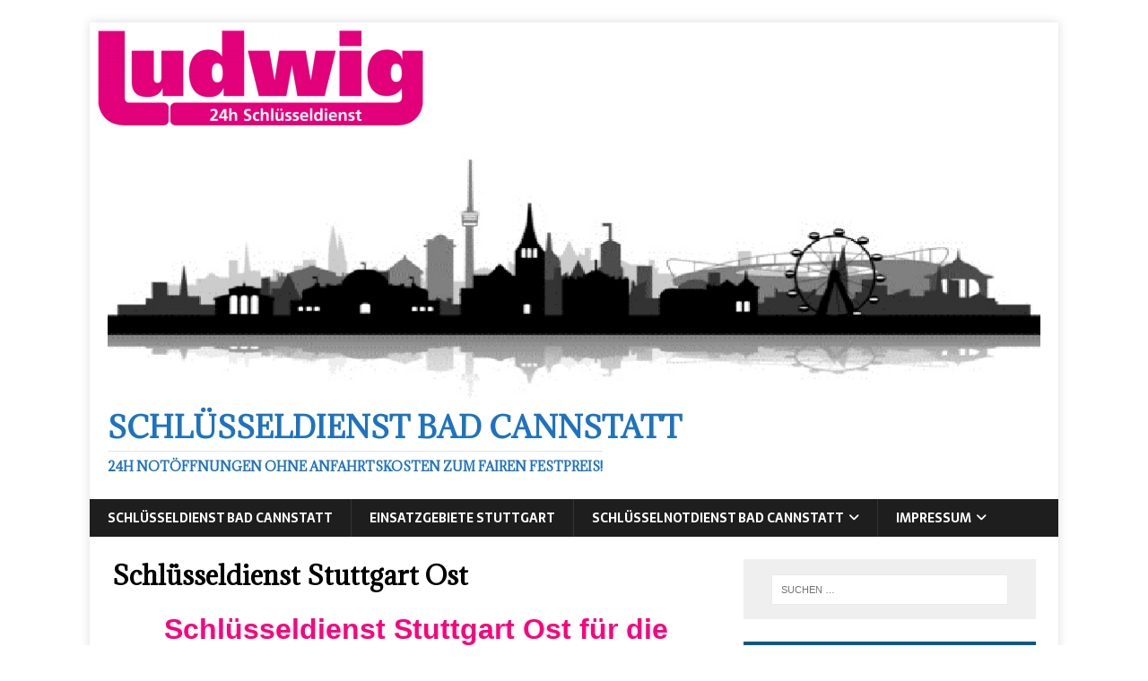

--- FILE ---
content_type: text/html; charset=UTF-8
request_url: https://www.schluesseldienst-bad-cannstatt.de/schluesseldienst-stuttgart-ost/
body_size: 11517
content:
<!DOCTYPE html>
<html class="no-js" lang="de">
<head>
<meta charset="UTF-8">
<meta name="viewport" content="width=device-width, initial-scale=1.0">
<link rel="profile" href="https://gmpg.org/xfn/11" />
<meta name='robots' content='index, follow, max-image-preview:large, max-snippet:-1, max-video-preview:-1' />

	<!-- This site is optimized with the Yoast SEO plugin v26.5 - https://yoast.com/wordpress/plugins/seo/ -->
	<title>Schlüsseldienst Stuttgart Ost - Schlüsseldienst Bad Cannstatt</title>
	<link rel="canonical" href="https://www.schluesseldienst-bad-cannstatt.de/schluesseldienst-stuttgart-ost/" />
	<meta property="og:locale" content="de_DE" />
	<meta property="og:type" content="article" />
	<meta property="og:title" content="Schlüsseldienst Stuttgart Ost - Schlüsseldienst Bad Cannstatt" />
	<meta property="og:description" content="Schlüsseldienst Stuttgart Ost für die Region Stuttgart Notöffnungen vom Schlüsseldienst Stuttgart Ost ohne Anfahrtskosten zum Festpreis! Türe zugefallen in dem Stadtteil Stuttgart Ost? Schlüsseldienst Stuttgart [...]" />
	<meta property="og:url" content="https://www.schluesseldienst-bad-cannstatt.de/schluesseldienst-stuttgart-ost/" />
	<meta property="og:site_name" content="Schlüsseldienst Bad Cannstatt" />
	<meta property="og:image" content="https://schluesseldienst-ludwig.de/wp-content/uploads/2015/04/Schluesseldienst-Backnang-150x150.png" />
	<meta name="twitter:card" content="summary_large_image" />
	<meta name="twitter:label1" content="Geschätzte Lesezeit" />
	<meta name="twitter:data1" content="3 Minuten" />
	<script type="application/ld+json" class="yoast-schema-graph">{"@context":"https://schema.org","@graph":[{"@type":"WebPage","@id":"https://www.schluesseldienst-bad-cannstatt.de/schluesseldienst-stuttgart-ost/","url":"https://www.schluesseldienst-bad-cannstatt.de/schluesseldienst-stuttgart-ost/","name":"Schlüsseldienst Stuttgart Ost - Schlüsseldienst Bad Cannstatt","isPartOf":{"@id":"https://www.schluesseldienst-bad-cannstatt.de/#website"},"primaryImageOfPage":{"@id":"https://www.schluesseldienst-bad-cannstatt.de/schluesseldienst-stuttgart-ost/#primaryimage"},"image":{"@id":"https://www.schluesseldienst-bad-cannstatt.de/schluesseldienst-stuttgart-ost/#primaryimage"},"thumbnailUrl":"https://schluesseldienst-ludwig.de/wp-content/uploads/2015/04/Schluesseldienst-Backnang-150x150.png","datePublished":"2018-04-06T00:20:09+00:00","breadcrumb":{"@id":"https://www.schluesseldienst-bad-cannstatt.de/schluesseldienst-stuttgart-ost/#breadcrumb"},"inLanguage":"de","potentialAction":[{"@type":"ReadAction","target":["https://www.schluesseldienst-bad-cannstatt.de/schluesseldienst-stuttgart-ost/"]}]},{"@type":"ImageObject","inLanguage":"de","@id":"https://www.schluesseldienst-bad-cannstatt.de/schluesseldienst-stuttgart-ost/#primaryimage","url":"https://schluesseldienst-ludwig.de/wp-content/uploads/2015/04/Schluesseldienst-Backnang-150x150.png","contentUrl":"https://schluesseldienst-ludwig.de/wp-content/uploads/2015/04/Schluesseldienst-Backnang-150x150.png"},{"@type":"BreadcrumbList","@id":"https://www.schluesseldienst-bad-cannstatt.de/schluesseldienst-stuttgart-ost/#breadcrumb","itemListElement":[{"@type":"ListItem","position":1,"name":"Startseite","item":"https://www.schluesseldienst-bad-cannstatt.de/"},{"@type":"ListItem","position":2,"name":"Schlüsseldienst Stuttgart Ost"}]},{"@type":"WebSite","@id":"https://www.schluesseldienst-bad-cannstatt.de/#website","url":"https://www.schluesseldienst-bad-cannstatt.de/","name":"Schlüsseldienst Bad Cannstatt","description":"24h Notöffnungen ohne Anfahrtskosten zum fairen Festpreis!","publisher":{"@id":"https://www.schluesseldienst-bad-cannstatt.de/#organization"},"potentialAction":[{"@type":"SearchAction","target":{"@type":"EntryPoint","urlTemplate":"https://www.schluesseldienst-bad-cannstatt.de/?s={search_term_string}"},"query-input":{"@type":"PropertyValueSpecification","valueRequired":true,"valueName":"search_term_string"}}],"inLanguage":"de"},{"@type":"Organization","@id":"https://www.schluesseldienst-bad-cannstatt.de/#organization","name":"Schlüsseldienst Bad Cannstatt","url":"https://www.schluesseldienst-bad-cannstatt.de/","logo":{"@type":"ImageObject","inLanguage":"de","@id":"https://www.schluesseldienst-bad-cannstatt.de/#/schema/logo/image/","url":"https://www.schluesseldienst-bad-cannstatt.de/wp-content/uploads/2019/06/Schlüsseldienst-Bad-Cannstatt.jpg","contentUrl":"https://www.schluesseldienst-bad-cannstatt.de/wp-content/uploads/2019/06/Schlüsseldienst-Bad-Cannstatt.jpg","width":1050,"height":288,"caption":"Schlüsseldienst Bad Cannstatt"},"image":{"@id":"https://www.schluesseldienst-bad-cannstatt.de/#/schema/logo/image/"}}]}</script>
	<!-- / Yoast SEO plugin. -->


<link rel='dns-prefetch' href='//www.meinungsmeister.de' />
<link rel='dns-prefetch' href='//fonts.googleapis.com' />
<link rel="alternate" type="application/rss+xml" title="Schlüsseldienst Bad Cannstatt &raquo; Feed" href="https://www.schluesseldienst-bad-cannstatt.de/feed/" />
<link rel="alternate" type="application/rss+xml" title="Schlüsseldienst Bad Cannstatt &raquo; Kommentar-Feed" href="https://www.schluesseldienst-bad-cannstatt.de/comments/feed/" />
<link rel="alternate" title="oEmbed (JSON)" type="application/json+oembed" href="https://www.schluesseldienst-bad-cannstatt.de/wp-json/oembed/1.0/embed?url=https%3A%2F%2Fwww.schluesseldienst-bad-cannstatt.de%2Fschluesseldienst-stuttgart-ost%2F" />
<link rel="alternate" title="oEmbed (XML)" type="text/xml+oembed" href="https://www.schluesseldienst-bad-cannstatt.de/wp-json/oembed/1.0/embed?url=https%3A%2F%2Fwww.schluesseldienst-bad-cannstatt.de%2Fschluesseldienst-stuttgart-ost%2F&#038;format=xml" />
<style id='wp-img-auto-sizes-contain-inline-css' type='text/css'>
img:is([sizes=auto i],[sizes^="auto," i]){contain-intrinsic-size:3000px 1500px}
/*# sourceURL=wp-img-auto-sizes-contain-inline-css */
</style>
<style id='wp-emoji-styles-inline-css' type='text/css'>

	img.wp-smiley, img.emoji {
		display: inline !important;
		border: none !important;
		box-shadow: none !important;
		height: 1em !important;
		width: 1em !important;
		margin: 0 0.07em !important;
		vertical-align: -0.1em !important;
		background: none !important;
		padding: 0 !important;
	}
/*# sourceURL=wp-emoji-styles-inline-css */
</style>
<style id='wp-block-library-inline-css' type='text/css'>
:root{--wp-block-synced-color:#7a00df;--wp-block-synced-color--rgb:122,0,223;--wp-bound-block-color:var(--wp-block-synced-color);--wp-editor-canvas-background:#ddd;--wp-admin-theme-color:#007cba;--wp-admin-theme-color--rgb:0,124,186;--wp-admin-theme-color-darker-10:#006ba1;--wp-admin-theme-color-darker-10--rgb:0,107,160.5;--wp-admin-theme-color-darker-20:#005a87;--wp-admin-theme-color-darker-20--rgb:0,90,135;--wp-admin-border-width-focus:2px}@media (min-resolution:192dpi){:root{--wp-admin-border-width-focus:1.5px}}.wp-element-button{cursor:pointer}:root .has-very-light-gray-background-color{background-color:#eee}:root .has-very-dark-gray-background-color{background-color:#313131}:root .has-very-light-gray-color{color:#eee}:root .has-very-dark-gray-color{color:#313131}:root .has-vivid-green-cyan-to-vivid-cyan-blue-gradient-background{background:linear-gradient(135deg,#00d084,#0693e3)}:root .has-purple-crush-gradient-background{background:linear-gradient(135deg,#34e2e4,#4721fb 50%,#ab1dfe)}:root .has-hazy-dawn-gradient-background{background:linear-gradient(135deg,#faaca8,#dad0ec)}:root .has-subdued-olive-gradient-background{background:linear-gradient(135deg,#fafae1,#67a671)}:root .has-atomic-cream-gradient-background{background:linear-gradient(135deg,#fdd79a,#004a59)}:root .has-nightshade-gradient-background{background:linear-gradient(135deg,#330968,#31cdcf)}:root .has-midnight-gradient-background{background:linear-gradient(135deg,#020381,#2874fc)}:root{--wp--preset--font-size--normal:16px;--wp--preset--font-size--huge:42px}.has-regular-font-size{font-size:1em}.has-larger-font-size{font-size:2.625em}.has-normal-font-size{font-size:var(--wp--preset--font-size--normal)}.has-huge-font-size{font-size:var(--wp--preset--font-size--huge)}.has-text-align-center{text-align:center}.has-text-align-left{text-align:left}.has-text-align-right{text-align:right}.has-fit-text{white-space:nowrap!important}#end-resizable-editor-section{display:none}.aligncenter{clear:both}.items-justified-left{justify-content:flex-start}.items-justified-center{justify-content:center}.items-justified-right{justify-content:flex-end}.items-justified-space-between{justify-content:space-between}.screen-reader-text{border:0;clip-path:inset(50%);height:1px;margin:-1px;overflow:hidden;padding:0;position:absolute;width:1px;word-wrap:normal!important}.screen-reader-text:focus{background-color:#ddd;clip-path:none;color:#444;display:block;font-size:1em;height:auto;left:5px;line-height:normal;padding:15px 23px 14px;text-decoration:none;top:5px;width:auto;z-index:100000}html :where(.has-border-color){border-style:solid}html :where([style*=border-top-color]){border-top-style:solid}html :where([style*=border-right-color]){border-right-style:solid}html :where([style*=border-bottom-color]){border-bottom-style:solid}html :where([style*=border-left-color]){border-left-style:solid}html :where([style*=border-width]){border-style:solid}html :where([style*=border-top-width]){border-top-style:solid}html :where([style*=border-right-width]){border-right-style:solid}html :where([style*=border-bottom-width]){border-bottom-style:solid}html :where([style*=border-left-width]){border-left-style:solid}html :where(img[class*=wp-image-]){height:auto;max-width:100%}:where(figure){margin:0 0 1em}html :where(.is-position-sticky){--wp-admin--admin-bar--position-offset:var(--wp-admin--admin-bar--height,0px)}@media screen and (max-width:600px){html :where(.is-position-sticky){--wp-admin--admin-bar--position-offset:0px}}

/*# sourceURL=wp-block-library-inline-css */
</style><style id='global-styles-inline-css' type='text/css'>
:root{--wp--preset--aspect-ratio--square: 1;--wp--preset--aspect-ratio--4-3: 4/3;--wp--preset--aspect-ratio--3-4: 3/4;--wp--preset--aspect-ratio--3-2: 3/2;--wp--preset--aspect-ratio--2-3: 2/3;--wp--preset--aspect-ratio--16-9: 16/9;--wp--preset--aspect-ratio--9-16: 9/16;--wp--preset--color--black: #000000;--wp--preset--color--cyan-bluish-gray: #abb8c3;--wp--preset--color--white: #ffffff;--wp--preset--color--pale-pink: #f78da7;--wp--preset--color--vivid-red: #cf2e2e;--wp--preset--color--luminous-vivid-orange: #ff6900;--wp--preset--color--luminous-vivid-amber: #fcb900;--wp--preset--color--light-green-cyan: #7bdcb5;--wp--preset--color--vivid-green-cyan: #00d084;--wp--preset--color--pale-cyan-blue: #8ed1fc;--wp--preset--color--vivid-cyan-blue: #0693e3;--wp--preset--color--vivid-purple: #9b51e0;--wp--preset--gradient--vivid-cyan-blue-to-vivid-purple: linear-gradient(135deg,rgb(6,147,227) 0%,rgb(155,81,224) 100%);--wp--preset--gradient--light-green-cyan-to-vivid-green-cyan: linear-gradient(135deg,rgb(122,220,180) 0%,rgb(0,208,130) 100%);--wp--preset--gradient--luminous-vivid-amber-to-luminous-vivid-orange: linear-gradient(135deg,rgb(252,185,0) 0%,rgb(255,105,0) 100%);--wp--preset--gradient--luminous-vivid-orange-to-vivid-red: linear-gradient(135deg,rgb(255,105,0) 0%,rgb(207,46,46) 100%);--wp--preset--gradient--very-light-gray-to-cyan-bluish-gray: linear-gradient(135deg,rgb(238,238,238) 0%,rgb(169,184,195) 100%);--wp--preset--gradient--cool-to-warm-spectrum: linear-gradient(135deg,rgb(74,234,220) 0%,rgb(151,120,209) 20%,rgb(207,42,186) 40%,rgb(238,44,130) 60%,rgb(251,105,98) 80%,rgb(254,248,76) 100%);--wp--preset--gradient--blush-light-purple: linear-gradient(135deg,rgb(255,206,236) 0%,rgb(152,150,240) 100%);--wp--preset--gradient--blush-bordeaux: linear-gradient(135deg,rgb(254,205,165) 0%,rgb(254,45,45) 50%,rgb(107,0,62) 100%);--wp--preset--gradient--luminous-dusk: linear-gradient(135deg,rgb(255,203,112) 0%,rgb(199,81,192) 50%,rgb(65,88,208) 100%);--wp--preset--gradient--pale-ocean: linear-gradient(135deg,rgb(255,245,203) 0%,rgb(182,227,212) 50%,rgb(51,167,181) 100%);--wp--preset--gradient--electric-grass: linear-gradient(135deg,rgb(202,248,128) 0%,rgb(113,206,126) 100%);--wp--preset--gradient--midnight: linear-gradient(135deg,rgb(2,3,129) 0%,rgb(40,116,252) 100%);--wp--preset--font-size--small: 13px;--wp--preset--font-size--medium: 20px;--wp--preset--font-size--large: 36px;--wp--preset--font-size--x-large: 42px;--wp--preset--spacing--20: 0.44rem;--wp--preset--spacing--30: 0.67rem;--wp--preset--spacing--40: 1rem;--wp--preset--spacing--50: 1.5rem;--wp--preset--spacing--60: 2.25rem;--wp--preset--spacing--70: 3.38rem;--wp--preset--spacing--80: 5.06rem;--wp--preset--shadow--natural: 6px 6px 9px rgba(0, 0, 0, 0.2);--wp--preset--shadow--deep: 12px 12px 50px rgba(0, 0, 0, 0.4);--wp--preset--shadow--sharp: 6px 6px 0px rgba(0, 0, 0, 0.2);--wp--preset--shadow--outlined: 6px 6px 0px -3px rgb(255, 255, 255), 6px 6px rgb(0, 0, 0);--wp--preset--shadow--crisp: 6px 6px 0px rgb(0, 0, 0);}:where(.is-layout-flex){gap: 0.5em;}:where(.is-layout-grid){gap: 0.5em;}body .is-layout-flex{display: flex;}.is-layout-flex{flex-wrap: wrap;align-items: center;}.is-layout-flex > :is(*, div){margin: 0;}body .is-layout-grid{display: grid;}.is-layout-grid > :is(*, div){margin: 0;}:where(.wp-block-columns.is-layout-flex){gap: 2em;}:where(.wp-block-columns.is-layout-grid){gap: 2em;}:where(.wp-block-post-template.is-layout-flex){gap: 1.25em;}:where(.wp-block-post-template.is-layout-grid){gap: 1.25em;}.has-black-color{color: var(--wp--preset--color--black) !important;}.has-cyan-bluish-gray-color{color: var(--wp--preset--color--cyan-bluish-gray) !important;}.has-white-color{color: var(--wp--preset--color--white) !important;}.has-pale-pink-color{color: var(--wp--preset--color--pale-pink) !important;}.has-vivid-red-color{color: var(--wp--preset--color--vivid-red) !important;}.has-luminous-vivid-orange-color{color: var(--wp--preset--color--luminous-vivid-orange) !important;}.has-luminous-vivid-amber-color{color: var(--wp--preset--color--luminous-vivid-amber) !important;}.has-light-green-cyan-color{color: var(--wp--preset--color--light-green-cyan) !important;}.has-vivid-green-cyan-color{color: var(--wp--preset--color--vivid-green-cyan) !important;}.has-pale-cyan-blue-color{color: var(--wp--preset--color--pale-cyan-blue) !important;}.has-vivid-cyan-blue-color{color: var(--wp--preset--color--vivid-cyan-blue) !important;}.has-vivid-purple-color{color: var(--wp--preset--color--vivid-purple) !important;}.has-black-background-color{background-color: var(--wp--preset--color--black) !important;}.has-cyan-bluish-gray-background-color{background-color: var(--wp--preset--color--cyan-bluish-gray) !important;}.has-white-background-color{background-color: var(--wp--preset--color--white) !important;}.has-pale-pink-background-color{background-color: var(--wp--preset--color--pale-pink) !important;}.has-vivid-red-background-color{background-color: var(--wp--preset--color--vivid-red) !important;}.has-luminous-vivid-orange-background-color{background-color: var(--wp--preset--color--luminous-vivid-orange) !important;}.has-luminous-vivid-amber-background-color{background-color: var(--wp--preset--color--luminous-vivid-amber) !important;}.has-light-green-cyan-background-color{background-color: var(--wp--preset--color--light-green-cyan) !important;}.has-vivid-green-cyan-background-color{background-color: var(--wp--preset--color--vivid-green-cyan) !important;}.has-pale-cyan-blue-background-color{background-color: var(--wp--preset--color--pale-cyan-blue) !important;}.has-vivid-cyan-blue-background-color{background-color: var(--wp--preset--color--vivid-cyan-blue) !important;}.has-vivid-purple-background-color{background-color: var(--wp--preset--color--vivid-purple) !important;}.has-black-border-color{border-color: var(--wp--preset--color--black) !important;}.has-cyan-bluish-gray-border-color{border-color: var(--wp--preset--color--cyan-bluish-gray) !important;}.has-white-border-color{border-color: var(--wp--preset--color--white) !important;}.has-pale-pink-border-color{border-color: var(--wp--preset--color--pale-pink) !important;}.has-vivid-red-border-color{border-color: var(--wp--preset--color--vivid-red) !important;}.has-luminous-vivid-orange-border-color{border-color: var(--wp--preset--color--luminous-vivid-orange) !important;}.has-luminous-vivid-amber-border-color{border-color: var(--wp--preset--color--luminous-vivid-amber) !important;}.has-light-green-cyan-border-color{border-color: var(--wp--preset--color--light-green-cyan) !important;}.has-vivid-green-cyan-border-color{border-color: var(--wp--preset--color--vivid-green-cyan) !important;}.has-pale-cyan-blue-border-color{border-color: var(--wp--preset--color--pale-cyan-blue) !important;}.has-vivid-cyan-blue-border-color{border-color: var(--wp--preset--color--vivid-cyan-blue) !important;}.has-vivid-purple-border-color{border-color: var(--wp--preset--color--vivid-purple) !important;}.has-vivid-cyan-blue-to-vivid-purple-gradient-background{background: var(--wp--preset--gradient--vivid-cyan-blue-to-vivid-purple) !important;}.has-light-green-cyan-to-vivid-green-cyan-gradient-background{background: var(--wp--preset--gradient--light-green-cyan-to-vivid-green-cyan) !important;}.has-luminous-vivid-amber-to-luminous-vivid-orange-gradient-background{background: var(--wp--preset--gradient--luminous-vivid-amber-to-luminous-vivid-orange) !important;}.has-luminous-vivid-orange-to-vivid-red-gradient-background{background: var(--wp--preset--gradient--luminous-vivid-orange-to-vivid-red) !important;}.has-very-light-gray-to-cyan-bluish-gray-gradient-background{background: var(--wp--preset--gradient--very-light-gray-to-cyan-bluish-gray) !important;}.has-cool-to-warm-spectrum-gradient-background{background: var(--wp--preset--gradient--cool-to-warm-spectrum) !important;}.has-blush-light-purple-gradient-background{background: var(--wp--preset--gradient--blush-light-purple) !important;}.has-blush-bordeaux-gradient-background{background: var(--wp--preset--gradient--blush-bordeaux) !important;}.has-luminous-dusk-gradient-background{background: var(--wp--preset--gradient--luminous-dusk) !important;}.has-pale-ocean-gradient-background{background: var(--wp--preset--gradient--pale-ocean) !important;}.has-electric-grass-gradient-background{background: var(--wp--preset--gradient--electric-grass) !important;}.has-midnight-gradient-background{background: var(--wp--preset--gradient--midnight) !important;}.has-small-font-size{font-size: var(--wp--preset--font-size--small) !important;}.has-medium-font-size{font-size: var(--wp--preset--font-size--medium) !important;}.has-large-font-size{font-size: var(--wp--preset--font-size--large) !important;}.has-x-large-font-size{font-size: var(--wp--preset--font-size--x-large) !important;}
/*# sourceURL=global-styles-inline-css */
</style>

<style id='classic-theme-styles-inline-css' type='text/css'>
/*! This file is auto-generated */
.wp-block-button__link{color:#fff;background-color:#32373c;border-radius:9999px;box-shadow:none;text-decoration:none;padding:calc(.667em + 2px) calc(1.333em + 2px);font-size:1.125em}.wp-block-file__button{background:#32373c;color:#fff;text-decoration:none}
/*# sourceURL=/wp-includes/css/classic-themes.min.css */
</style>
<link rel='stylesheet' id='hrw-css' href='https://www.schluesseldienst-bad-cannstatt.de/wp-content/plugins/call-now-icon-animate/css.css' type='text/css' media='' />
<link rel='stylesheet' id='mh-magazine-lite-css' href='https://www.schluesseldienst-bad-cannstatt.de/wp-content/themes/mh-magazine-lite/style.css?ver=2.10.0' type='text/css' media='all' />
<link rel='stylesheet' id='mh-newsmagazine-css' href='https://www.schluesseldienst-bad-cannstatt.de/wp-content/themes/mh-newsmagazine/style.css?ver=1.1.3' type='text/css' media='all' />
<link rel='stylesheet' id='mh-font-awesome-css' href='https://www.schluesseldienst-bad-cannstatt.de/wp-content/themes/mh-magazine-lite/includes/font-awesome.min.css' type='text/css' media='all' />
<link rel='stylesheet' id='mh-newsmagazine-fonts-css' href='https://fonts.googleapis.com/css?family=Sarala:400,700%7cAdamina:400' type='text/css' media='all' />
<script type="text/javascript" src="https://www.schluesseldienst-bad-cannstatt.de/wp-includes/js/jquery/jquery.min.js?ver=3.7.1" id="jquery-core-js"></script>
<script type="text/javascript" src="https://www.schluesseldienst-bad-cannstatt.de/wp-includes/js/jquery/jquery-migrate.min.js?ver=3.4.1" id="jquery-migrate-js"></script>
<script type="text/javascript" id="mh-scripts-js-extra">
/* <![CDATA[ */
var mh_magazine = {"text":{"toggle_menu":"Men\u00fc umschalten"}};
//# sourceURL=mh-scripts-js-extra
/* ]]> */
</script>
<script type="text/javascript" src="https://www.schluesseldienst-bad-cannstatt.de/wp-content/themes/mh-magazine-lite/js/scripts.js?ver=2.10.0" id="mh-scripts-js"></script>
<link rel="https://api.w.org/" href="https://www.schluesseldienst-bad-cannstatt.de/wp-json/" /><link rel="alternate" title="JSON" type="application/json" href="https://www.schluesseldienst-bad-cannstatt.de/wp-json/wp/v2/pages/2332" /><link rel="EditURI" type="application/rsd+xml" title="RSD" href="https://www.schluesseldienst-bad-cannstatt.de/xmlrpc.php?rsd" />

<!-- Call Now Icon Animate Mobile 0.1.0 by Alan Tien (alantien.com) -->
<style>
                    .coccoc-alo-phone.coccoc-alo-green .coccoc-alo-ph-img-circle {
                        background-color: #4fa510;
                    }
                .coccoc-alo-phone.coccoc-alo-green.coccoc-alo-hover .coccoc-alo-ph-img-circle, .coccoc-alo-phone.coccoc-alo-green:hover .coccoc-alo-ph-img-circle
                {background-color: #ab0101;}
                @media screen and (max-width:650px){.coccoc-alo-phone.coccoc-alo-show {display:block;}}
                </style><!--[if lt IE 9]>
<script src="https://www.schluesseldienst-bad-cannstatt.de/wp-content/themes/mh-magazine-lite/js/css3-mediaqueries.js"></script>
<![endif]-->
<style type="text/css" id="custom-background-css">
body.custom-background { background-color: #ffffff; }
</style>
	<link rel="icon" href="https://www.schluesseldienst-bad-cannstatt.de/wp-content/uploads/2015/04/cropped-Schluesseldienst-Backnang-e1434324961830-3-32x32.png" sizes="32x32" />
<link rel="icon" href="https://www.schluesseldienst-bad-cannstatt.de/wp-content/uploads/2015/04/cropped-Schluesseldienst-Backnang-e1434324961830-3-192x192.png" sizes="192x192" />
<link rel="apple-touch-icon" href="https://www.schluesseldienst-bad-cannstatt.de/wp-content/uploads/2015/04/cropped-Schluesseldienst-Backnang-e1434324961830-3-180x180.png" />
<meta name="msapplication-TileImage" content="https://www.schluesseldienst-bad-cannstatt.de/wp-content/uploads/2015/04/cropped-Schluesseldienst-Backnang-e1434324961830-3-270x270.png" />
</head>
<body data-rsssl=1 id="mh-mobile" class="wp-singular page-template-default page page-id-2332 custom-background wp-custom-logo wp-theme-mh-magazine-lite wp-child-theme-mh-newsmagazine mh-right-sb" itemscope="itemscope" itemtype="https://schema.org/WebPage">
<div class="mh-container mh-container-outer">
<div class="mh-header-mobile-nav mh-clearfix"></div>
<header class="mh-header" itemscope="itemscope" itemtype="https://schema.org/WPHeader">
	<div class="mh-container mh-container-inner mh-row mh-clearfix">
		<div class="mh-custom-header mh-clearfix">
<a class="mh-header-image-link" href="https://www.schluesseldienst-bad-cannstatt.de/" title="Schlüsseldienst Bad Cannstatt" rel="home">
<img class="mh-header-image" src="https://www.schluesseldienst-bad-cannstatt.de/wp-content/uploads/2019/06/Schlüsseldienst-Stuttgart-Cannstatt.png" height="126" width="383" alt="Schlüsseldienst Bad Cannstatt" />
</a>
<div class="mh-site-identity">
<div class="mh-site-logo" role="banner" itemscope="itemscope" itemtype="https://schema.org/Brand">
<a href="https://www.schluesseldienst-bad-cannstatt.de/" class="custom-logo-link" rel="home"><img width="1050" height="288" src="https://www.schluesseldienst-bad-cannstatt.de/wp-content/uploads/2019/06/Schlüsseldienst-Bad-Cannstatt.jpg" class="custom-logo" alt="Schlüsseldienst Bad Cannstatt" decoding="async" fetchpriority="high" srcset="https://www.schluesseldienst-bad-cannstatt.de/wp-content/uploads/2019/06/Schlüsseldienst-Bad-Cannstatt.jpg 1050w, https://www.schluesseldienst-bad-cannstatt.de/wp-content/uploads/2019/06/Schlüsseldienst-Bad-Cannstatt-300x82.jpg 300w, https://www.schluesseldienst-bad-cannstatt.de/wp-content/uploads/2019/06/Schlüsseldienst-Bad-Cannstatt-768x211.jpg 768w, https://www.schluesseldienst-bad-cannstatt.de/wp-content/uploads/2019/06/Schlüsseldienst-Bad-Cannstatt-1024x281.jpg 1024w" sizes="(max-width: 1050px) 100vw, 1050px" /></a><style type="text/css" id="mh-header-css">.mh-header-title, .mh-header-tagline { color: #1e73be; }</style>
<div class="mh-header-text">
<a class="mh-header-text-link" href="https://www.schluesseldienst-bad-cannstatt.de/" title="Schlüsseldienst Bad Cannstatt" rel="home">
<h2 class="mh-header-title">Schlüsseldienst Bad Cannstatt</h2>
<h3 class="mh-header-tagline">24h Notöffnungen ohne Anfahrtskosten zum fairen Festpreis!</h3>
</a>
</div>
</div>
</div>
</div>
	</div>
	<div class="mh-main-nav-wrap">
		<nav class="mh-navigation mh-main-nav mh-container mh-container-inner mh-clearfix" itemscope="itemscope" itemtype="https://schema.org/SiteNavigationElement">
			<div class="menu-schluesseldienst-bad-cannstatt-container"><ul id="menu-schluesseldienst-bad-cannstatt" class="menu"><li id="menu-item-2798" class="menu-item menu-item-type-post_type menu-item-object-page menu-item-home menu-item-2798"><a href="https://www.schluesseldienst-bad-cannstatt.de/">Schlüsseldienst Bad Cannstatt</a></li>
<li id="menu-item-2800" class="menu-item menu-item-type-post_type menu-item-object-page menu-item-2800"><a href="https://www.schluesseldienst-bad-cannstatt.de/einsatzgebiete-stuttgart/">Einsatzgebiete Stuttgart</a></li>
<li id="menu-item-2802" class="menu-item menu-item-type-post_type menu-item-object-page current-menu-ancestor current-menu-parent current_page_parent current_page_ancestor menu-item-has-children menu-item-2802"><a href="https://www.schluesseldienst-bad-cannstatt.de/schluesseldienst-stuttgart/">Schlüsselnotdienst Bad Cannstatt</a>
<ul class="sub-menu">
	<li id="menu-item-2804" class="menu-item menu-item-type-post_type menu-item-object-page menu-item-2804"><a href="https://www.schluesseldienst-bad-cannstatt.de/schluesseldienst-stuttgart-mitte/">Schlüsseldienst Stuttgart Mitte</a></li>
	<li id="menu-item-2805" class="menu-item menu-item-type-post_type menu-item-object-page menu-item-2805"><a href="https://www.schluesseldienst-bad-cannstatt.de/schluesseldienst-stuttgart-nord/">Schlüsseldienst Stuttgart Nord</a></li>
	<li id="menu-item-2806" class="menu-item menu-item-type-post_type menu-item-object-page current-menu-item page_item page-item-2332 current_page_item menu-item-2806"><a href="https://www.schluesseldienst-bad-cannstatt.de/schluesseldienst-stuttgart-ost/" aria-current="page">Schlüsseldienst Stuttgart Ost</a></li>
	<li id="menu-item-2807" class="menu-item menu-item-type-post_type menu-item-object-page menu-item-2807"><a href="https://www.schluesseldienst-bad-cannstatt.de/schluesseldienst-stuttgart-sued/">Schlüsseldienst Stuttgart Süd</a></li>
	<li id="menu-item-2809" class="menu-item menu-item-type-post_type menu-item-object-page menu-item-2809"><a href="https://www.schluesseldienst-bad-cannstatt.de/schluesseldienst-stuttgart-west/">Schlüsseldienst Stuttgart West</a></li>
	<li id="menu-item-2803" class="menu-item menu-item-type-post_type menu-item-object-page menu-item-2803"><a href="https://www.schluesseldienst-bad-cannstatt.de/schluesseldienst-stuttgart-hedelfingen/">Schlüsseldienst Stuttgart Hedelfingen</a></li>
	<li id="menu-item-2808" class="menu-item menu-item-type-post_type menu-item-object-page menu-item-has-children menu-item-2808"><a href="https://www.schluesseldienst-bad-cannstatt.de/schluesseldienst-stuttgart-untertuerkheim/">Schlüsseldienst Stuttgart Untertürkheim</a>
	<ul class="sub-menu">
		<li id="menu-item-2811" class="menu-item menu-item-type-post_type menu-item-object-page menu-item-2811"><a href="https://www.schluesseldienst-bad-cannstatt.de/schluesseldienst-untertuerkheim/">Schlüsseldienst Untertürkheim</a></li>
	</ul>
</li>
	<li id="menu-item-2810" class="menu-item menu-item-type-post_type menu-item-object-page menu-item-2810"><a href="https://www.schluesseldienst-bad-cannstatt.de/schluesseldienst-stuttgart-zuffenhausen/">Schlüsseldienst Stuttgart Zuffenhausen</a></li>
</ul>
</li>
<li id="menu-item-2825" class="menu-item menu-item-type-post_type menu-item-object-page menu-item-has-children menu-item-2825"><a href="https://www.schluesseldienst-bad-cannstatt.de/impressum/">Impressum</a>
<ul class="sub-menu">
	<li id="menu-item-2824" class="menu-item menu-item-type-post_type menu-item-object-page menu-item-2824"><a href="https://www.schluesseldienst-bad-cannstatt.de/kontakt/">Kontakt</a></li>
	<li id="menu-item-2881" class="menu-item menu-item-type-custom menu-item-object-custom menu-item-2881"><a href="http://www.datenschutz-schluesseldienst-ludwig.de">Datenschutz</a></li>
</ul>
</li>
</ul></div>		</nav>
	</div>
</header><div class="mh-wrapper mh-clearfix">
    <div id="main-content" class="mh-content" role="main" itemprop="mainContentOfPage"><article id="page-2332" class="post-2332 page type-page status-publish hentry">
	<header class="entry-header">
		<h1 class="entry-title page-title">Schlüsseldienst Stuttgart Ost</h1>	</header>
	<div class="entry-content mh-clearfix">
		<h1 style="text-align: center;"><span style="color: #fc007e; font-family: Arial, Helvetica, sans-serif;"><span style="font-size: 24pt;">Schlüsseldienst Stuttgart Ost für die Region Stuttgart</span><br />
</span></h1>
<h2 style="text-align: center;"><span style="color: #808080; font-family: Arial, Helvetica, sans-serif; font-size: 18pt;">Notöffnungen vom Schlüsseldienst Stuttgart Ost ohne Anfahrtskosten zum Festpreis!</span></h2>
<figure id="attachment_1895" aria-describedby="caption-attachment-1895" style="width: 759px" class="wp-caption aligncenter"><img decoding="async" class="wp-image-1895 size-full" title="Schlüsseldienst Stuttgart Ost" src="https://www.schluesseldienst-bad-cannstatt.de/wp-content/uploads/2015/07/cropped-cropped-cropped-Schlüsseldienst-ulm-logo-1.png" alt="Schlüsseldienst Stuttgart Ost" width="759" height="253" srcset="https://www.schluesseldienst-bad-cannstatt.de/wp-content/uploads/2015/07/cropped-cropped-cropped-Schlüsseldienst-ulm-logo-1.png 759w, https://www.schluesseldienst-bad-cannstatt.de/wp-content/uploads/2015/07/cropped-cropped-cropped-Schlüsseldienst-ulm-logo-1-300x100.png 300w" sizes="(max-width: 759px) 100vw, 759px" /><figcaption id="caption-attachment-1895" class="wp-caption-text"></span> <span style="font-family: Arial, Helvetica, sans-serif;">Schlüsseldienst Stuttgart Ost</span></figcaption></figure>
<h2 style="text-align: center;"><span style="color: #fc007e; font-size: 14pt; font-family: Arial, Helvetica, sans-serif;">Türe zugefallen in dem Stadtteil Stuttgart Ost?</span></h2>
<h2 style="text-align: center;"><span style="color: #fc007e; font-size: 14pt; font-family: Arial, Helvetica, sans-serif;">Schlüsseldienst Stuttgart Ost hilft Ihnen 24h Tag und Nacht!</span></h2>
<hr />
<p><span style="font-family: Arial, Helvetica, sans-serif; font-size: 12pt;"><strong><span style="color: #fc007e;">Was ist Ihnen passiert in Stuttgart Ost?</span></strong></span></p>
<ul>
<li><span style="color: #808080; font-family: Arial, Helvetica, sans-serif; font-size: 12pt;">Ihre Türe ist nur zugefallen oder Sie haben Ihren Schlüssel verloren und die Türe ist verschlossen?</span></li>
<li><span style="color: #808080; font-family: Arial, Helvetica, sans-serif; font-size: 12pt;">Ihr Schlüssel ist im Schließzylinder abgebrochen</span></li>
<li><span style="color: #808080; font-family: Arial, Helvetica, sans-serif; font-size: 12pt;">Ihre Türe hat einen mech. Defekt</span></li>
<li><span style="color: #808080; font-family: Arial, Helvetica, sans-serif; font-size: 12pt;">Sie möchten einen Zylindertausch durchführen lassen</span></li>
<li><span style="color: #808080; font-family: Arial, Helvetica, sans-serif; font-size: 12pt;">Sie benötigen eine neue Schließanlage für Ihr Objekt</span></li>
</ul>
<hr />
<p style="text-align: left;"><span style="color: #fc007e; font-family: Arial, Helvetica, sans-serif; font-size: 12pt;"><strong>Schlüsseldienst Stuttgart Ost  hilft Ihnen sofort bei Bedarf!</strong></span></p>
<p style="text-align: left;"><span style="font-family: Arial, Helvetica, sans-serif; font-size: 12pt;"><span style="color: #808080;">Diese aufgezählte Malheure wünscht man niemandem, </span><span style="color: #808080;">aber wenn doch, dann ist es wichtig einen zuverlässigen und kompetenten Schlüssel-Notdienst zu kennen </span><span style="color: #808080;">oder wenigstens seine Notrufnummer zur Hand zu haben.</span></span></p>
<hr />
<h3 style="text-align: center;"><span style="color: #808080; font-family: Arial, Helvetica, sans-serif; font-size: 14pt;">Schlüsseldienst Stuttgart Ost möchte gerne auch Ihnen weiterhelfen.</span></h3>
<figure id="attachment_187" aria-describedby="caption-attachment-187" style="width: 150px" class="wp-caption aligncenter"><img decoding="async" class="wp-image-187 size-thumbnail" title="Schlüsseldienst Stuttgart Ost" src="https://schluesseldienst-ludwig.de/wp-content/uploads/2015/04/Schluesseldienst-Backnang-150x150.png" alt="Schlüsseldienst Stuttgart Ost" width="150" height="150" /><figcaption id="caption-attachment-187" class="wp-caption-text"></span> <span style="font-family: Arial, Helvetica, sans-serif; font-size: 14pt;">24h Notdienst</span></figcaption></figure>
<h1 style="text-align: center;"><span style="color: #fc007e; font-size: 14pt; font-family: Arial, Helvetica, sans-serif;">24h Notruf:  0800- 555 85 85</span></h1>
<h3 style="text-align: center;"><span style="font-family: Arial, Helvetica, sans-serif; font-size: 14pt;"><span style="color: #808080;">Rund um die Uhr sind wir für Sie unterwegs. </span><span style="color: #808080;">Rufen Sie uns an, wir helfen in wenigen Minuten.</span></span></h3>
<hr />
<p><span style="font-family: Arial, Helvetica, sans-serif; font-size: 12pt;"><strong><span style="color: #fc007e;">Service vom Schlüsseldienst Stuttgart Ost<br />
</span></strong></span></p>
<ul>
<li><span style="color: #808080; font-family: Arial, Helvetica, sans-serif; font-size: 12pt;">Faire Festpreise bei Notöffnungen</span></li>
<li><span style="color: #808080; font-family: Arial, Helvetica, sans-serif; font-size: 12pt;">Keine Anfahrtskostenberechnung</span></li>
<li><span style="color: #808080; font-family: Arial, Helvetica, sans-serif; font-size: 12pt;">Schnelle Reaktionszeiten</span></li>
<li><span style="color: #808080; font-family: Arial, Helvetica, sans-serif; font-size: 12pt;">Fachmännische, kompetente Arbeitsweise</span></li>
<li><span style="color: #808080; font-family: Arial, Helvetica, sans-serif; font-size: 12pt;">Transparente Tel. Beratung</span></li>
<li><span style="color: #808080; font-family: Arial, Helvetica, sans-serif; font-size: 12pt;">Langjährige Erfahrung (seit 2004)</span></li>
<li><span style="color: #808080; font-family: Arial, Helvetica, sans-serif; font-size: 12pt;">24h Notdienstbereitschaft</span></li>
<li><span style="color: #808080; font-family: Arial, Helvetica, sans-serif; font-size: 12pt;">Neutraler Firmen PKW</span></li>
<li><span style="color: #808080; font-family: Arial, Helvetica, sans-serif; font-size: 12pt;">Kartenzahlung Schlüsseldienst Stuttgart Ost<br />
</span></li>
</ul>
<hr />
<p><span style="font-family: Arial, Helvetica, sans-serif; font-size: 12pt;"><strong><span style="color: #fc007e;">Schlüsseldienst Stuttgart Ost  Ihr seriöser Helfer:</span></strong></span></p>
<ul>
<li><span style="color: #808080; font-family: Arial, Helvetica, sans-serif; font-size: 12pt;">Schlüsseldienst Stuttgart Ost ist Tag+Nacht für Sie in Stuttgart Ost im Einsatz.</span></li>
<li><span style="color: #808080; font-family: Arial, Helvetica, sans-serif; font-size: 12pt;">Wir helfen ihnen 24h jederzeit aus der Patsche und lassen Sie wieder in Ihre Wohnung oder Ihr Haus im Stuttgarter Raum. </span></li>
<li><span style="color: #808080; font-family: Arial, Helvetica, sans-serif; font-size: 12pt;">Egal ob nur ausgesperrt oder ein innen steckender Schlüssel das Problem ist. </span></li>
<li><span style="color: #808080; font-family: Arial, Helvetica, sans-serif; font-size: 12pt;">Auch abgeschlossene Türen werden von uns fachmännisch in Stuttgart Ost geöffnet.</span></li>
<li><span style="color: #808080; font-family: Arial, Helvetica, sans-serif; font-size: 12pt;">Mechanische Defekte an Ihren Türen können natürlich ein weiteres Problem darstellen. </span></li>
<li><span style="color: #808080; font-family: Arial, Helvetica, sans-serif; font-size: 12pt;">Selbstverständlich sind wir da bestens geschult um schnell und auf kostengünstigster Weise Ihnen helfen zu können. </span></li>
</ul>
<hr />
<p><span style="font-family: Arial, Helvetica, sans-serif; font-size: 12pt;"><strong><span style="color: #fc007e;">Schlosstausch vom Schlüsseldienst Stuttgart Ost:</span></strong></span></p>
<ul>
<li><span style="color: #808080; font-family: Arial, Helvetica, sans-serif; font-size: 12pt;">Benötigen Sie ein neues Haustürschloss oder ist Ihr altes Schloss defekt?</span></li>
<li><span style="color: #808080; font-family: Arial, Helvetica, sans-serif; font-size: 12pt;">Haben Sie Ihren Schlüssel verloren und wollen Sie jetzt sicherheitshalber das Profilzylinderschloss wechseln?</span></li>
<li><span style="color: #808080; font-family: Arial, Helvetica, sans-serif; font-size: 12pt;">Mieterwechsel oder ein neues Objekt erworben?</span></li>
<li><span style="color: #808080; font-family: Arial, Helvetica, sans-serif; font-size: 12pt;">Dann ist auf jedenfall ein neuer Türzylinder emfehlenswert.</span></li>
<li><span style="color: #808080; font-family: Arial, Helvetica, sans-serif; font-size: 12pt;">Fragen Sie uns jederzeit nach den Möglichkeiten</span></li>
</ul>
<hr />
<p><span style="font-family: Arial, Helvetica, sans-serif; font-size: 12pt;"><strong><span style="color: #fc007e;">Schliessanlagen vom Schlüsseldienst Stuttgart Ost:</span></strong></span></p>
<ul>
<li><span style="color: #808080; font-family: Arial, Helvetica, sans-serif; font-size: 12pt;">Eine neue Schliessanlage für Ihr Objekt in Stuttgart Ost gewünscht?</span></li>
<li><span style="color: #808080; font-family: Arial, Helvetica, sans-serif; font-size: 12pt;">Kein Problem!</span></li>
<li><span style="color: #808080; font-family: Arial, Helvetica, sans-serif; font-size: 12pt;">Wir beraten Sie gerne dazu!</span></li>
<li><span style="color: #808080; font-family: Arial, Helvetica, sans-serif; font-size: 12pt;">Beratung, Ausmessen vor Ort nach Absprache, Angebotserstellung, Planung, Verkauf, Montage gehören bei Schliessanlagen zu unserem Rundumservice!</span></li>
</ul>
<hr />
<p><span style="color: #fc007e; font-family: Arial, Helvetica, sans-serif; font-size: 12pt;"><strong>Bezahlen beim Schlüsseldienst Stuttgart Ost:</strong></span></p>
<ul>
<li><span style="color: #808080; font-family: Arial, Helvetica, sans-serif; font-size: 12pt;">Nach Notöffnungen bezahlen Sie beim Schlüsseldienst Ludwig bequem mit Karte.</span></li>
<li><span style="color: #808080; font-family: Arial, Helvetica, sans-serif; font-size: 12pt;">Es werden Girocard, Mastercard, Visacard oder American Express Karten akzeptiert</span></li>
</ul>
<hr />
<p><span style="font-family: Arial, Helvetica, sans-serif; font-size: 12pt;"><strong><span style="color: #fc007e;">Einsatzgebiete Schlüsseldienst  Stuttgart Ost:</span></strong></span></p>
<ul>
<li><span style="font-family: Arial, Helvetica, sans-serif; font-size: 12pt; color: #808080;">Schlüsseldienst Stuttgart</span></li>
<li><span style="font-family: Arial, Helvetica, sans-serif; font-size: 12pt; color: #808080;">Schlüsseldienst Stuttgart Nord</span></li>
<li><span style="font-family: Arial, Helvetica, sans-serif; font-size: 12pt; color: #808080;">Schlüsseldienst Stuttgart Ost</span></li>
<li><span style="font-family: Arial, Helvetica, sans-serif; font-size: 12pt; color: #808080;">Schlüsseldienst Stuttgart Süd</span></li>
<li><span style="font-family: Arial, Helvetica, sans-serif; font-size: 12pt; color: #808080;">Schlüsseldienst Stuttgart West</span></li>
<li><span style="font-family: Arial, Helvetica, sans-serif; font-size: 12pt; color: #808080;">Schlüsseldienst Stuttgart Mitte</span></li>
</ul>
<hr />
<p style="text-align: left;"><span style="font-family: Arial, Helvetica, sans-serif; font-size: 12pt;"><strong><span style="color: #fc007e;">Wir sind für Sie auch in folgenden Nachbargemeinden / Städte für Sie unterwegs:</span></strong></span></p>
<p><span style="color: #808080; font-family: Arial, Helvetica, sans-serif; font-size: 12pt;">Esslingen am Neckar, Fellbach, Remseck am Neckar, Kornwestheim, Ludwigsburg, Rems-Murr-Kreis, Leinfelden Echterdingen, Filderstadt, Böblingen, Leonberg Ditzingen, Korntal&#8230;<br />
</span></p>
<hr />
<p><span style="font-family: Arial, Helvetica, sans-serif; font-size: 12pt;"><strong><span style="color: #fc007e;">Keywords Schlüsseldienst Stuttgart Ost:</span></strong></span></p>
<p><span style="font-family: Arial, Helvetica, sans-serif; font-size: 12pt;"><span style="color: #808080;">Schlüsseldienst Stuttgart Ost, Schlüsselnotdienst Stuttgart Ost, Aufsperrdienst Stuttgart Ost, Stuttgarter Schlüsseldienst, Schluesseldienst Stuttgart Ost, Schlüsselnotdienst Stuttgart Ost, Schlüsseldienst Stuttgart Ost Schlüsselnotdienst, Aufsperrdienst Stuttgart Ost, Schließanlagen Stuttgart Ost, Schließanlage Stuttgart Ost, Schlosstausch </span><span style="color: #808080;">Stuttgart Ost, Schlosswechsel Stuttgart Ost, Schlüssel verloren Stuttgart Ost, Briefkastenöffnungen Stuttgart Ost, Garagenöffnungen Stuttgart Ost, Tressoröffnungen Stuttgart Ost, Schlüssel abgebrochen Stuttgart Ost, Aufsperrdienst Stuttgart Ost<br />
</span></span></p>
<hr />
<p><span style="color: #fc007e; font-family: Arial, Helvetica, sans-serif; font-size: 12pt;"><strong>Hinweis:</strong></span></p>
<p><span style="color: #808080; font-family: Arial, Helvetica, sans-serif; font-size: 12pt;">* Weiterleitung der Ortsrufnummern ohne Mehrkosten an den Hauptsitz der Fa. Ludwig</span></p>
	</div>
</article>	</div>
	<aside class="mh-widget-col-1 mh-sidebar" itemscope="itemscope" itemtype="https://schema.org/WPSideBar"><div id="search-2" class="mh-widget widget_search"><form role="search" method="get" class="search-form" action="https://www.schluesseldienst-bad-cannstatt.de/">
				<label>
					<span class="screen-reader-text">Suche nach:</span>
					<input type="search" class="search-field" placeholder="Suchen …" value="" name="s" />
				</label>
				<input type="submit" class="search-submit" value="Suchen" />
			</form></div><div id="media_image-4" class="mh-widget widget_media_image"><h4 class="mh-widget-title"><span class="mh-widget-title-inner">24h Schlüsseldienst Bad Cannstatt</span></h4><figure style="width: 300px" class="wp-caption alignnone"><img width="300" height="300" src="https://www.schluesseldienst-bad-cannstatt.de/wp-content/uploads/2018/11/Schluesseldienst-Kernen-01-300x300.jpg" class="image wp-image-2889  attachment-medium size-medium" alt="Schlüsseldienst Cannstatt" style="max-width: 100%; height: auto;" title="Schlüsseldienst Cannstatt" decoding="async" loading="lazy" srcset="https://www.schluesseldienst-bad-cannstatt.de/wp-content/uploads/2018/11/Schluesseldienst-Kernen-01-300x300.jpg 300w, https://www.schluesseldienst-bad-cannstatt.de/wp-content/uploads/2018/11/Schluesseldienst-Kernen-01-150x150.jpg 150w, https://www.schluesseldienst-bad-cannstatt.de/wp-content/uploads/2018/11/Schluesseldienst-Kernen-01.jpg 346w" sizes="auto, (max-width: 300px) 100vw, 300px" /><figcaption class="wp-caption-text">Schlüsseldienst Cannstatt</figcaption></figure></div><div id="media_image-6" class="mh-widget widget_media_image"><h4 class="mh-widget-title"><span class="mh-widget-title-inner">Einsatzgebiet Schlüsseldienst Stuttgart Bad Cannstatt</span></h4><figure style="width: 300px" class="wp-caption alignnone"><img width="193" height="246" src="https://www.schluesseldienst-bad-cannstatt.de/wp-content/uploads/2018/04/Schluesseldienst-Uebersicht-Plz-Bereich-7.jpg" class="image wp-image-2349  attachment-300x382 size-300x382" alt="Schlüsseldienst Stuttgart Bad Cannstatt" style="max-width: 100%; height: auto;" title="Schlüsseldienst Stuttgart Bad Cannstatt" decoding="async" loading="lazy" /><figcaption class="wp-caption-text">Schlüsseldienst Stuttgart Bad Cannstatt</figcaption></figure></div><div id="media_image-10" class="mh-widget widget_media_image"><h4 class="mh-widget-title"><span class="mh-widget-title-inner">Kartenzahlung akzeptiert!</span></h4><figure style="width: 297px" class="wp-caption alignnone"><img width="297" height="188" src="https://www.schluesseldienst-bad-cannstatt.de/wp-content/uploads/2015/01/bild_4.jpg" class="image wp-image-2893  attachment-full size-full" alt="Schlüsseldienst Cannstatt" style="max-width: 100%; height: auto;" title="Schlüsseldienst Stuttgart Bad Cannstatt" decoding="async" loading="lazy" /><figcaption class="wp-caption-text">Schlüsseldienst Cannstatt</figcaption></figure></div><div id="media_image-5" class="mh-widget widget_media_image"><h4 class="mh-widget-title"><span class="mh-widget-title-inner">Unser Motto!</span></h4><figure style="width: 300px" class="wp-caption alignnone"><img width="300" height="225" src="https://www.schluesseldienst-bad-cannstatt.de/wp-content/uploads/2018/04/Schlüsseldienst-Ditzingen-Preisliste-300x225.jpg" class="image wp-image-2305  attachment-medium size-medium" alt="Schlüsseldienst Bad Cannstatt" style="max-width: 100%; height: auto;" title="Schlüsseldienst Bad Cannstatt" decoding="async" loading="lazy" srcset="https://www.schluesseldienst-bad-cannstatt.de/wp-content/uploads/2018/04/Schlüsseldienst-Ditzingen-Preisliste-300x225.jpg 300w, https://www.schluesseldienst-bad-cannstatt.de/wp-content/uploads/2018/04/Schlüsseldienst-Ditzingen-Preisliste.jpg 400w" sizes="auto, (max-width: 300px) 100vw, 300px" /><figcaption class="wp-caption-text">Schlüsseldienst Bad Cannstatt</figcaption></figure></div><div id="media_image-7" class="mh-widget widget_media_image"><h4 class="mh-widget-title"><span class="mh-widget-title-inner">Schlosswechsel vor Ort in Bad Cannstatt</span></h4><figure style="width: 300px" class="wp-caption alignnone"><img width="300" height="200" src="https://www.schluesseldienst-bad-cannstatt.de/wp-content/uploads/2018/11/bild_48_1-300x200.jpg" class="image wp-image-2890  attachment-medium size-medium" alt="Schlüsseldienst Stuttgart Bad Cannstatt" style="max-width: 100%; height: auto;" title="Schlüsseldienst Stuttgart Bad Cannstatt" decoding="async" loading="lazy" srcset="https://www.schluesseldienst-bad-cannstatt.de/wp-content/uploads/2018/11/bild_48_1-300x200.jpg 300w, https://www.schluesseldienst-bad-cannstatt.de/wp-content/uploads/2018/11/bild_48_1.jpg 425w" sizes="auto, (max-width: 300px) 100vw, 300px" /><figcaption class="wp-caption-text">Schlüsseldienst Stuttgart Bad Cannstatt</figcaption></figure></div><div id="media_image-8" class="mh-widget widget_media_image"><h4 class="mh-widget-title"><span class="mh-widget-title-inner">Schliessanlagenservice Cannstatt</span></h4><figure style="width: 300px" class="wp-caption alignnone"><img width="300" height="205" src="https://www.schluesseldienst-bad-cannstatt.de/wp-content/uploads/2018/11/bild_100-300x205.jpg" class="image wp-image-2891  attachment-medium size-medium" alt="Schlüsseldienst Cannstatt" style="max-width: 100%; height: auto;" title="Schlüsseldienst Cannstatt" decoding="async" loading="lazy" srcset="https://www.schluesseldienst-bad-cannstatt.de/wp-content/uploads/2018/11/bild_100-300x205.jpg 300w, https://www.schluesseldienst-bad-cannstatt.de/wp-content/uploads/2018/11/bild_100-768x524.jpg 768w, https://www.schluesseldienst-bad-cannstatt.de/wp-content/uploads/2018/11/bild_100.jpg 800w" sizes="auto, (max-width: 300px) 100vw, 300px" /><figcaption class="wp-caption-text">Schlüsseldienst Cannstatt</figcaption></figure></div><div id="media_image-9" class="mh-widget widget_media_image"><h4 class="mh-widget-title"><span class="mh-widget-title-inner">Einbruchschutz für Bad Cannstatt</span></h4><figure style="width: 300px" class="wp-caption alignnone"><img width="300" height="200" src="https://www.schluesseldienst-bad-cannstatt.de/wp-content/uploads/2018/11/bild_39-300x200.jpg" class="image wp-image-2892  attachment-medium size-medium" alt="Schlüsseldienst Bad Cannstatt" style="max-width: 100%; height: auto;" title="Schlüsseldienst Bad Cannstatt" decoding="async" loading="lazy" srcset="https://www.schluesseldienst-bad-cannstatt.de/wp-content/uploads/2018/11/bild_39-300x200.jpg 300w, https://www.schluesseldienst-bad-cannstatt.de/wp-content/uploads/2018/11/bild_39.jpg 424w" sizes="auto, (max-width: 300px) 100vw, 300px" /><figcaption class="wp-caption-text">Schlüsseldienst Bad Cannstatt</figcaption></figure></div><div id="nav_menu-2" class="mh-widget widget_nav_menu"><h4 class="mh-widget-title"><span class="mh-widget-title-inner">Notdienst Stuttgart</span></h4><div class="menu-einsatzgebiete-stuttgart-container"><ul id="menu-einsatzgebiete-stuttgart" class="menu"><li id="menu-item-2837" class="menu-item menu-item-type-post_type menu-item-object-page menu-item-2837"><a href="https://www.schluesseldienst-bad-cannstatt.de/schluesseldienst-stuttgart/">Schlüsseldienst Stuttgart</a></li>
<li id="menu-item-2839" class="menu-item menu-item-type-post_type menu-item-object-page menu-item-2839"><a href="https://www.schluesseldienst-bad-cannstatt.de/schluesseldienst-stuttgart-mitte/">Schlüsseldienst Stuttgart Mitte</a></li>
<li id="menu-item-2840" class="menu-item menu-item-type-post_type menu-item-object-page menu-item-2840"><a href="https://www.schluesseldienst-bad-cannstatt.de/schluesseldienst-stuttgart-nord/">Schlüsseldienst Stuttgart Nord</a></li>
<li id="menu-item-2841" class="menu-item menu-item-type-post_type menu-item-object-page current-menu-item page_item page-item-2332 current_page_item menu-item-2841"><a href="https://www.schluesseldienst-bad-cannstatt.de/schluesseldienst-stuttgart-ost/" aria-current="page">Schlüsseldienst Stuttgart Ost</a></li>
<li id="menu-item-2842" class="menu-item menu-item-type-post_type menu-item-object-page menu-item-2842"><a href="https://www.schluesseldienst-bad-cannstatt.de/schluesseldienst-stuttgart-sued/">Schlüsseldienst Stuttgart Süd</a></li>
<li id="menu-item-2844" class="menu-item menu-item-type-post_type menu-item-object-page menu-item-2844"><a href="https://www.schluesseldienst-bad-cannstatt.de/schluesseldienst-stuttgart-west/">Schlüsseldienst Stuttgart West</a></li>
<li id="menu-item-2838" class="menu-item menu-item-type-post_type menu-item-object-page menu-item-2838"><a href="https://www.schluesseldienst-bad-cannstatt.de/schluesseldienst-stuttgart-hedelfingen/">Schlüsseldienst Stuttgart Hedelfingen</a></li>
<li id="menu-item-2843" class="menu-item menu-item-type-post_type menu-item-object-page menu-item-has-children menu-item-2843"><a href="https://www.schluesseldienst-bad-cannstatt.de/schluesseldienst-stuttgart-untertuerkheim/">Schlüsseldienst Stuttgart Untertürkheim</a>
<ul class="sub-menu">
	<li id="menu-item-2846" class="menu-item menu-item-type-post_type menu-item-object-page menu-item-2846"><a href="https://www.schluesseldienst-bad-cannstatt.de/schluesseldienst-untertuerkheim/">Schlüsseldienst Untertürkheim</a></li>
</ul>
</li>
<li id="menu-item-2845" class="menu-item menu-item-type-post_type menu-item-object-page menu-item-2845"><a href="https://www.schluesseldienst-bad-cannstatt.de/schluesseldienst-stuttgart-zuffenhausen/">Schlüsseldienst Stuttgart Zuffenhausen</a></li>
</ul></div></div></aside></div>
<footer class="mh-footer" itemscope="itemscope" itemtype="https://schema.org/WPFooter">
<div class="mh-container mh-container-inner mh-footer-widgets mh-row mh-clearfix">
<div class="mh-col-1-3 mh-widget-col-1 mh-footer-3-cols  mh-footer-area mh-footer-1">
<div id="nav_menu-3" class="mh-footer-widget widget_nav_menu"><h6 class="mh-widget-title mh-footer-widget-title"><span class="mh-widget-title-inner mh-footer-widget-title-inner">Inpressum</span></h6><div class="menu-impressum-container"><ul id="menu-impressum" class="menu"><li id="menu-item-2955" class="menu-item menu-item-type-post_type menu-item-object-page menu-item-2955"><a href="https://www.schluesseldienst-bad-cannstatt.de/impressum/">Impressum</a></li>
</ul></div></div></div>
<div class="mh-col-1-3 mh-widget-col-1 mh-footer-3-cols  mh-footer-area mh-footer-2">
<div id="nav_menu-4" class="mh-footer-widget widget_nav_menu"><h6 class="mh-widget-title mh-footer-widget-title"><span class="mh-widget-title-inner mh-footer-widget-title-inner">Kontakt</span></h6><div class="menu-kontakt-container"><ul id="menu-kontakt" class="menu"><li id="menu-item-2956" class="menu-item menu-item-type-post_type menu-item-object-page menu-item-2956"><a href="https://www.schluesseldienst-bad-cannstatt.de/kontakt/">Kontakt</a></li>
</ul></div></div></div>
<div class="mh-col-1-3 mh-widget-col-1 mh-footer-3-cols  mh-footer-area mh-footer-3">
<div id="nav_menu-5" class="mh-footer-widget widget_nav_menu"><h6 class="mh-widget-title mh-footer-widget-title"><span class="mh-widget-title-inner mh-footer-widget-title-inner">Datenschutz</span></h6><div class="menu-datenschutz-container"><ul id="menu-datenschutz" class="menu"><li id="menu-item-2957" class="menu-item menu-item-type-custom menu-item-object-custom menu-item-2957"><a href="https://www.datenschutz-schluesseldienst-ludwig.de/">Datenschutz</a></li>
</ul></div></div></div>
</div>
</footer>
<div class="mh-copyright-wrap">
	<div class="mh-container mh-container-inner mh-clearfix">
		<p class="mh-copyright">Copyright &copy; 2026 | WordPress Theme von <a href="https://mhthemes.com/themes/mh-magazine/?utm_source=customer&#038;utm_medium=link&#038;utm_campaign=MH+Magazine+Lite" rel="nofollow">MH Themes</a></p>
	</div>
</div>
</div><!-- .mh-container-outer -->
<script type="speculationrules">
{"prefetch":[{"source":"document","where":{"and":[{"href_matches":"/*"},{"not":{"href_matches":["/wp-*.php","/wp-admin/*","/wp-content/uploads/*","/wp-content/*","/wp-content/plugins/*","/wp-content/themes/mh-newsmagazine/*","/wp-content/themes/mh-magazine-lite/*","/*\\?(.+)"]}},{"not":{"selector_matches":"a[rel~=\"nofollow\"]"}},{"not":{"selector_matches":".no-prefetch, .no-prefetch a"}}]},"eagerness":"conservative"}]}
</script>
				<a href="tel:071112566809" >
        <div class="coccoc-alo-phone coccoc-alo-green coccoc-alo-show" id="coccoc-alo-phoneIcon callnowicon" style="right:0px !important; bottom:20px !important;">
        <div class="coccoc-alo-ph-circle"></div>
        <div class="coccoc-alo-ph-circle-fill"></div>
        <div class="coccoc-alo-ph-img-circle"></div>
        </div></a>
        <script type="application/ld+json" id="meinungsmeister-json-ld-data">

</script><script type="text/javascript" src="https://www.meinungsmeister.de/js/widget/mm-swidget.js?golocalid=10ge5j&amp;scale&amp;ver=6.9" id="meinungsmeister-widget-js"></script>
<script id="wp-emoji-settings" type="application/json">
{"baseUrl":"https://s.w.org/images/core/emoji/17.0.2/72x72/","ext":".png","svgUrl":"https://s.w.org/images/core/emoji/17.0.2/svg/","svgExt":".svg","source":{"concatemoji":"https://www.schluesseldienst-bad-cannstatt.de/wp-includes/js/wp-emoji-release.min.js?ver=35e0712ea72db5bbfe73b35a02affb10"}}
</script>
<script type="module">
/* <![CDATA[ */
/*! This file is auto-generated */
const a=JSON.parse(document.getElementById("wp-emoji-settings").textContent),o=(window._wpemojiSettings=a,"wpEmojiSettingsSupports"),s=["flag","emoji"];function i(e){try{var t={supportTests:e,timestamp:(new Date).valueOf()};sessionStorage.setItem(o,JSON.stringify(t))}catch(e){}}function c(e,t,n){e.clearRect(0,0,e.canvas.width,e.canvas.height),e.fillText(t,0,0);t=new Uint32Array(e.getImageData(0,0,e.canvas.width,e.canvas.height).data);e.clearRect(0,0,e.canvas.width,e.canvas.height),e.fillText(n,0,0);const a=new Uint32Array(e.getImageData(0,0,e.canvas.width,e.canvas.height).data);return t.every((e,t)=>e===a[t])}function p(e,t){e.clearRect(0,0,e.canvas.width,e.canvas.height),e.fillText(t,0,0);var n=e.getImageData(16,16,1,1);for(let e=0;e<n.data.length;e++)if(0!==n.data[e])return!1;return!0}function u(e,t,n,a){switch(t){case"flag":return n(e,"\ud83c\udff3\ufe0f\u200d\u26a7\ufe0f","\ud83c\udff3\ufe0f\u200b\u26a7\ufe0f")?!1:!n(e,"\ud83c\udde8\ud83c\uddf6","\ud83c\udde8\u200b\ud83c\uddf6")&&!n(e,"\ud83c\udff4\udb40\udc67\udb40\udc62\udb40\udc65\udb40\udc6e\udb40\udc67\udb40\udc7f","\ud83c\udff4\u200b\udb40\udc67\u200b\udb40\udc62\u200b\udb40\udc65\u200b\udb40\udc6e\u200b\udb40\udc67\u200b\udb40\udc7f");case"emoji":return!a(e,"\ud83e\u1fac8")}return!1}function f(e,t,n,a){let r;const o=(r="undefined"!=typeof WorkerGlobalScope&&self instanceof WorkerGlobalScope?new OffscreenCanvas(300,150):document.createElement("canvas")).getContext("2d",{willReadFrequently:!0}),s=(o.textBaseline="top",o.font="600 32px Arial",{});return e.forEach(e=>{s[e]=t(o,e,n,a)}),s}function r(e){var t=document.createElement("script");t.src=e,t.defer=!0,document.head.appendChild(t)}a.supports={everything:!0,everythingExceptFlag:!0},new Promise(t=>{let n=function(){try{var e=JSON.parse(sessionStorage.getItem(o));if("object"==typeof e&&"number"==typeof e.timestamp&&(new Date).valueOf()<e.timestamp+604800&&"object"==typeof e.supportTests)return e.supportTests}catch(e){}return null}();if(!n){if("undefined"!=typeof Worker&&"undefined"!=typeof OffscreenCanvas&&"undefined"!=typeof URL&&URL.createObjectURL&&"undefined"!=typeof Blob)try{var e="postMessage("+f.toString()+"("+[JSON.stringify(s),u.toString(),c.toString(),p.toString()].join(",")+"));",a=new Blob([e],{type:"text/javascript"});const r=new Worker(URL.createObjectURL(a),{name:"wpTestEmojiSupports"});return void(r.onmessage=e=>{i(n=e.data),r.terminate(),t(n)})}catch(e){}i(n=f(s,u,c,p))}t(n)}).then(e=>{for(const n in e)a.supports[n]=e[n],a.supports.everything=a.supports.everything&&a.supports[n],"flag"!==n&&(a.supports.everythingExceptFlag=a.supports.everythingExceptFlag&&a.supports[n]);var t;a.supports.everythingExceptFlag=a.supports.everythingExceptFlag&&!a.supports.flag,a.supports.everything||((t=a.source||{}).concatemoji?r(t.concatemoji):t.wpemoji&&t.twemoji&&(r(t.twemoji),r(t.wpemoji)))});
//# sourceURL=https://www.schluesseldienst-bad-cannstatt.de/wp-includes/js/wp-emoji-loader.min.js
/* ]]> */
</script>
</body>
</html>